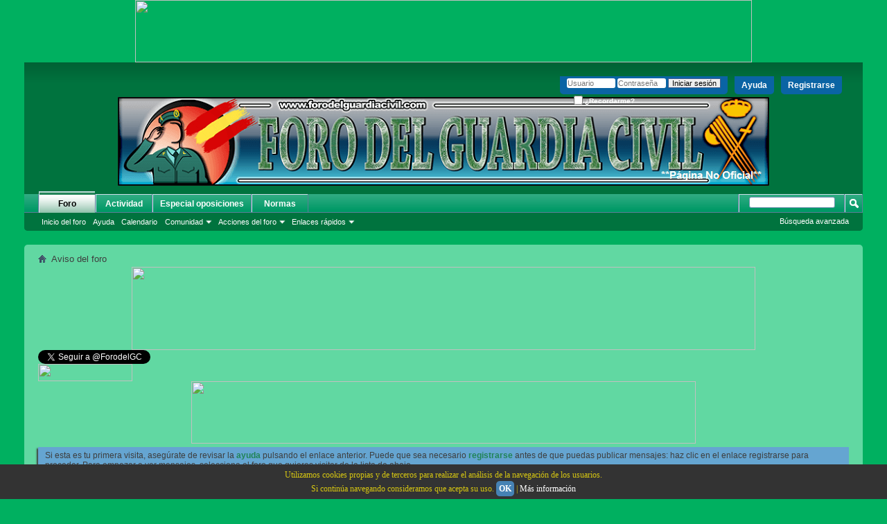

--- FILE ---
content_type: text/plain
request_url: https://www.google-analytics.com/j/collect?v=1&_v=j102&a=989788827&t=pageview&_s=1&dl=https%3A%2F%2Fwww.forodelguardiacivil.com%2Fcalendar.php%3Fs%3D79331daf2c18bbd3f812e8676b23505a&ul=en-us%40posix&dt=Foro%20del%20Guardia%20Civil%20-%20Temarios%20-%20%5B%20Oposiciones%20%5D&sr=1280x720&vp=1280x720&_u=IEBAAEABAAAAACAAI~&jid=1353977286&gjid=1041196456&cid=2061503593.1768756750&tid=UA-154243-14&_gid=228083421.1768756750&_r=1&_slc=1&z=2020771023
body_size: -453
content:
2,cG-F5MLZF5SR9